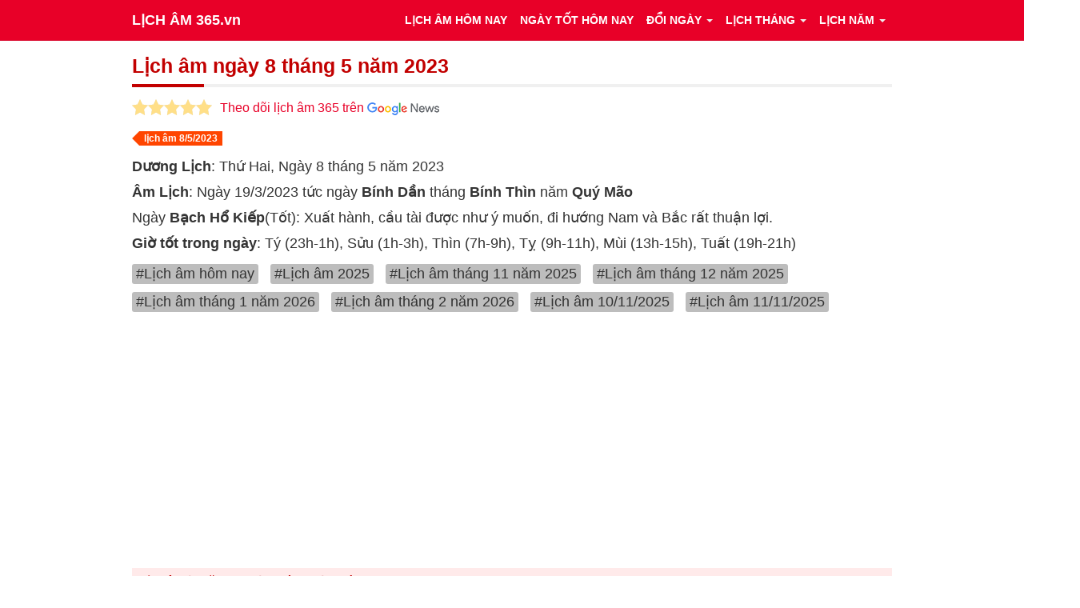

--- FILE ---
content_type: text/html; charset=utf-8
request_url: https://licham365.vn/lich-am-ngay-8-thang-5-nam-2023
body_size: 11012
content:
<!DOCTYPE html><html lang=vi><head><meta charset=utf-8><meta name=viewport content="width=device-width, initial-scale=1.0"><meta http-equiv=X-UA-Compatible content="IE=edge"><title>Lịch âm ngày 8 tháng 5 năm 2023, xem lịch âm hôm nay 8/5/2023</title><meta name=description content="Lịch âm ngày 8 tháng 5 năm 2023 tức ngày Bính Dần tháng Bính Thìn năm Quý Mão, Xem lịch âm hôm nay 8/5/2023 để biết hôm nay là ngày tốt hay xấu chính xác nhất"><meta name=keywords content="lịch âm 365,lịch âm,lịch âm hôm nay,lịch âm 8/5/2023,ngày tốt xấu,xem ngày tốt,ngày cưới hỏi,hướng xuất hành,lịch vạn niên,lịch âm dương"><meta name=robots content=index,follow,noodp><link rel=apple-touch-icon sizes=180x180 href=/icons/apple-touch-icon.png><link rel=icon type=image/png sizes=32x32 href=/icons/favicon-32x32.png><link rel=icon type=image/png sizes=192x192 href=/icons/android-chrome-192x192.png><link rel=icon type=image/png sizes=16x16 href=/icons/favicon-16x16.png><link rel=manifest href=/icons/manifest.json><link rel=mask-icon href=/icons/safari-pinned-tab.svg color=#e80028><link rel="shortcut icon" href=/icons/favicon.ico><meta name=msapplication-TileColor content=#e80028><meta name=msapplication-config content=/icons/browserconfig.xml><meta name=theme-color content=#e80028><meta name=mobile-web-app-capable content=yes><link rel=canonical href=https://licham365.vn/lich-am-ngay-8-thang-5-nam-2023><meta property=og:url content=https://licham365.vn/lich-am-ngay-8-thang-5-nam-2023><meta property=og:site_name content="Lịch Âm 365.vn"><meta property=og:title content="Lịch âm ngày 8 tháng 5 năm 2023, xem lịch âm hôm nay 8/5/2023"><meta property=og:description content="Lịch âm ngày 8 tháng 5 năm 2023 tức ngày Bính Dần tháng Bính Thìn năm Quý Mão, Xem lịch âm hôm nay 8/5/2023 để biết hôm nay là ngày tốt hay xấu chính xác nhất"><meta property=og:type content=article><meta property=article:published_time content=2025-11-09T16:59:36.8956021+07:00><meta property=article:modified_time content=2025-11-09T16:59:36.8956021+07:00><meta property=og:updated_time content=2025-11-09T16:59:36.8956021+07:00><meta property=og:locale content=vi_VN><meta property=og:image content=https://licham365.vn/images/lich-am-ngay-8-thang-5-nam-2023.jpg><meta property=og:image:secure_url content=https://licham365.vn/images/lich-am-ngay-8-thang-5-nam-2023.jpg><meta property=og:image:type content=image/jpeg><meta property=og:image:alt content="Lịch âm ngày 8 tháng 5 năm 2023, xem lịch âm hôm nay 8/5/2023"><meta name=twitter:card content=summary_large_image><meta name=twitter:title content="Lịch âm ngày 8 tháng 5 năm 2023, xem lịch âm hôm nay 8/5/2023"><meta name=twitter:image content=https://licham365.vn/images/lich-am-ngay-8-thang-5-nam-2023.jpg><meta property=twitter:url content=https://licham365.vn/lich-am-ngay-8-thang-5-nam-2023><meta name=twitter:description content="Lịch âm ngày 8 tháng 5 năm 2023 tức ngày Bính Dần tháng Bính Thìn năm Quý Mão, Xem lịch âm hôm nay 8/5/2023 để biết hôm nay là ngày tốt hay xấu chính xác nhất"><link href="/themes/standard/css/app.min.css?v=14" rel=stylesheet><script type=application/ld+json>{"@context":"https://schema.org","@type":"Library","name":"Lịch âm 365","alternateName":"Xem lịch âm hôm nay, tra cứu lịch âm 365 ngày chính xác","@id":"https://licham365.vn/","logo":"https://licham365.vn/licham365.png","image":"https://licham365.vn/licham365.png","description":"Lịch âm 365 là website tra cứu lịch âm hôm nay, xem lịch âm 365 ngày, lịch âm theo tháng, đổi lịch âm dương, kiểm tra ngày tốt xấu chính xác nhất","hasMap":"https://www.google.com/maps/place/L%E1%BB%8Bch+%C3%A2m+365/@10.8018099,106.6372978,17z/data=!3m1!4b1!4m5!3m4!1s0x0:0x4d176080da9ffb12!8m2!3d10.8018099!4d106.6394865","url":"https://licham365.vn/","telephone":"0584446247","priceRange":"100000VND-500000000VND","address":{"@type":"PostalAddress","streetAddress":"364 Cộng Hòa, Phường 13","addressLocality":"Tân Bình","addressRegion":"Hồ Chí Minh","postalCode":"700000","addressCountry":"VN"},"geo":{"@type":"GeoCoordinates","latitude":10.8018099,"longitude":106.6372978},"openingHoursSpecification":{"@type":"OpeningHoursSpecification","dayOfWeek":["Monday","Tuesday","Wednesday","Thursday","Friday","Saturday","Sunday"],"opens":"00:00","closes":"23:59"},"sameAs":["https://www.facebook.com/licham365","https://twitter.com/licham365","https://www.linkedin.com/in/licham365/","https://www.pinterest.com/licham365/","https://licham365.tumblr.com/","https://soundcloud.com/licham365","https://www.youtube.com/channel/UC3UCXksMMHfiUVm1XQXb-gA","https://sites.google.com/view/licham365/","https://licham365.blogspot.com/","https://licham365.business.site/","https://ello.co/licham365","https://licham365.weebly.com/"]}</script><script async src="https://pagead2.googlesyndication.com/pagead/js/adsbygoogle.js?client=ca-pub-3831853078543758" crossorigin=anonymous></script><body><div class="navbar navbar-inverse navbar-fixed-top"><div class="container main-menu"><div class=navbar-header><button type=button class=navbar-toggle data-toggle=collapse data-target=#bs-example-navbar-collapse-1> <span class=sr-only>Toggle navigation</span> <span class=icon-bar></span> <span class=icon-bar></span> <span class=icon-bar></span> </button> <a class=navbar-brand title="Ngày lịch âm" href="/">LỊCH ÂM 365.vn </a></div><div class="collapse navbar-collapse" id=bs-example-navbar-collapse-1><ul class="nav navbar-nav navbar-right" itemscope itemtype=http://www.schema.org/SiteNavigationElement><li itemprop=name><a itemprop=url title="Lịch âm hôm nay" href=/lich-am-ngay-9-thang-11-nam-2025>LỊCH ÂM HÔM NAY</a><li itemprop=name><a itemprop=url title="Xem ngày tốt hôm nay" href=/ngay-tot-xau-hom-nay>NGÀY TỐT HÔM NAY</a><li class=dropdown><div data-toggle=dropdown class=dropdown-toggle>ĐỔI NGÀY<b class=caret></b></div><ul class=dropdown-menu><li itemprop=name><a itemprop=url title="Đổi ngày dương lịch sang âm lịch" href=/doi-ngay-duong-sang-am>Đổi ngày dương sang âm</a><li itemprop=name><a itemprop=url title="Đổi ngày âm lịch sang dương lịch" href=/doi-ngay-am-sang-duong>Đổi ngày âm sang dương</a></ul><li class=dropdown><div data-toggle=dropdown class=dropdown-toggle>LỊCH THÁNG<b class=caret></b></div><ul class=dropdown-menu><li itemprop=name><a itemprop=url title="Lịch âm tháng 1" href=/lich-am-thang-1-nam-2025>LỊCH ÂM THÁNG 1</a><li itemprop=name><a itemprop=url title="Lịch âm tháng 2" href=/lich-am-thang-2-nam-2025>LỊCH ÂM THÁNG 2</a><li itemprop=name><a itemprop=url title="Lịch âm tháng 3" href=/lich-am-thang-3-nam-2025>LỊCH ÂM THÁNG 3</a><li itemprop=name><a itemprop=url title="Lịch âm tháng 4" href=/lich-am-thang-4-nam-2025>LỊCH ÂM THÁNG 4</a><li itemprop=name><a itemprop=url title="Lịch âm tháng 5" href=/lich-am-thang-5-nam-2025>LỊCH ÂM THÁNG 5</a><li itemprop=name><a itemprop=url title="Lịch âm tháng 6" href=/lich-am-thang-6-nam-2025>LỊCH ÂM THÁNG 6</a><li itemprop=name><a itemprop=url title="Lịch âm tháng 7" href=/lich-am-thang-7-nam-2025>LỊCH ÂM THÁNG 7</a><li itemprop=name><a itemprop=url title="Lịch âm tháng 8" href=/lich-am-thang-8-nam-2025>LỊCH ÂM THÁNG 8</a><li itemprop=name><a itemprop=url title="Lịch âm tháng 9" href=/lich-am-thang-9-nam-2025>LỊCH ÂM THÁNG 9</a><li itemprop=name><a itemprop=url title="Lịch âm tháng 10" href=/lich-am-thang-10-nam-2025>LỊCH ÂM THÁNG 10</a><li itemprop=name><a itemprop=url title="Lịch âm tháng 11" href=/lich-am-thang-11-nam-2025>LỊCH ÂM THÁNG 11</a><li itemprop=name><a itemprop=url title="Lịch âm tháng 12" href=/lich-am-thang-12-nam-2025>LỊCH ÂM THÁNG 12</a></ul><li class=dropdown><div data-toggle=dropdown class=dropdown-toggle>LỊCH NĂM<b class=caret></b></div><ul class=dropdown-menu><li itemprop=name><a itemprop=url title="Lịch âm năm 2019" href=/lich-am-nam-2019>LỊCH ÂM 2019</a><li itemprop=name><a itemprop=url title="Lịch âm năm 2020" href=/lich-am-nam-2020>LỊCH ÂM 2020</a><li itemprop=name><a itemprop=url title="Lịch âm năm 2021" href=/lich-am-nam-2021>LỊCH ÂM 2021</a><li itemprop=name><a itemprop=url title="Lịch âm năm 2022" href=/lich-am-nam-2022>LỊCH ÂM 2022</a><li itemprop=name><a itemprop=url title="Lịch âm năm 2023" href=/lich-am-nam-2023>LỊCH ÂM 2023</a><li itemprop=name><a itemprop=url title="Lịch âm năm 2024" href=/lich-am-nam-2024>LỊCH ÂM 2024</a><li itemprop=name><a itemprop=url title="Lịch âm năm 2025" href=/lich-am-nam-2025>LỊCH ÂM 2025</a><li itemprop=name><a itemprop=url title="Lịch âm năm 2026" href=/lich-am-nam-2026>LỊCH ÂM 2026</a><li itemprop=name><a itemprop=url title="Lịch âm năm 2027" href=/lich-am-nam-2027>LỊCH ÂM 2027</a><li itemprop=name><a itemprop=url title="Lịch âm năm 2028" href=/lich-am-nam-2028>LỊCH ÂM 2028</a><li itemprop=name><a itemprop=url title="Lịch âm năm 2029" href=/lich-am-nam-2029>LỊCH ÂM 2029</a><li itemprop=name><a itemprop=url title="Lịch âm năm 2030" href=/lich-am-nam-2030>LỊCH ÂM 2030</a><li itemprop=name><a itemprop=url title="Lịch âm năm 2031" href=/lich-am-nam-2031>LỊCH ÂM 2031</a></ul></ul></div></div></div><div class="container main-body"><div class=row><div class="col-lg-12 content-top"><h1 class=p-title>Lịch âm ngày 8 tháng 5 năm 2023</h1><ul class=ul-google-news><li><div class=star-rating><input type=radio id=rating_1 value=1 aria-label=Tệ data-val=true name=Rating><i></i> <input type=radio id=rating_2 value=2 aria-label="Tạm được" name=Rating><i></i> <input type=radio id=rating_3 value=3 aria-label="Bình thường" name=Rating><i></i> <input type=radio id=rating_4 value=4 aria-label=Tốt name=Rating><i></i> <input type=radio id=rating_5 value=5 aria-label="Xuất sắc" checked name=Rating><i></i></div><li><a target=_blank rel="nofollow noopener noopener" href=https://news.google.com/publications/CAAqBwgKMPqDpQswvY69Aw>Theo dõi lịch âm 365 trên <img src=/ico-google-new.png alt=ico-google-new.png class="defer-loading has-fallback"></a></ul><div class=clearfix></div><h2><small class="badge badge-secondary">lịch âm 8/5/2023</small></h2><p><b>Dương Lịch</b>: Thứ Hai, Ngày 8 tháng 5 năm 2023<p><b>Âm Lịch</b>: Ngày 19/3/2023 tức ngày <b>Bính Dần</b> tháng <b>Bính Thìn</b> năm <b>Quý Mão</b><p>Ngày <b>Bạch Hổ Kiếp</b>(Tốt): Xuất hành, cầu tài được như ý muốn, đi hướng Nam và Bắc rất thuận lợi.<p><b>Giờ tốt trong ngày</b>: Tý (23h-1h), Sửu (1h-3h), Thìn (7h-9h), Tỵ (9h-11h), Mùi (13h-15h), Tuất (19h-21h)<div class=l-y-btop><ul class=tag-sidebar><li><a href="/" title="Xem Lịch âm hôm nay"> #Lịch âm hôm nay </a><li><a href=/lich-am-nam-2025 title="Xem Lịch âm năm 2025"> #Lịch âm 2025 </a><li><a href=/lich-am-thang-11-nam-2025 title="Xem Lịch âm tháng 11 năm 2025"> #Lịch âm tháng 11 năm 2025 </a><li><a href=/lich-am-thang-12-nam-2025 title="Xem Lịch âm tháng 12 năm 2025"> #Lịch âm tháng 12 năm 2025 </a><li><a href=/lich-am-thang-1-nam-2026 title="Xem Lịch âm tháng 1 năm 2026"> #Lịch âm tháng 1 năm 2026 </a><li><a href=/lich-am-thang-2-nam-2026 title="Xem Lịch âm tháng 2 năm 2026"> #Lịch âm tháng 2 năm 2026 </a><li><a href=/lich-am-ngay-10-thang-11-nam-2025 title="Xem Lịch âm ngày 10 tháng 11 năm 2025"> #Lịch âm 10/11/2025 </a><li><a href=/lich-am-ngay-11-thang-11-nam-2025 title="Xem Lịch âm ngày 11 tháng 11 năm 2025"> #Lịch âm 11/11/2025 </a></ul><div style=clear:both></div></div></div><div class=col-lg-12><ol class=breadcrumb itemscope itemtype=http://schema.org/BreadcrumbList><li itemprop=itemListElement itemscope itemtype=http://schema.org/ListItem><a itemprop=item href="/"> <span itemprop=name>Lịch âm</span> </a><meta itemprop=position content=1><li itemprop=itemListElement itemscope itemtype=http://schema.org/ListItem><a itemprop=item href=https://licham365.vn/lich-am-nam-2023> <span itemprop=name>Năm 2023</span> </a><meta itemprop=position content=2><li itemprop=itemListElement itemscope itemtype=http://schema.org/ListItem><a itemprop=item href=https://licham365.vn/lich-am-thang-5-nam-2023> <span itemprop=name>Tháng 5</span> </a><meta itemprop=position content=3><li itemprop=itemListElement itemscope itemtype=http://schema.org/ListItem><a itemprop=item href=https://licham365.vn/lich-am-ngay-8-thang-5-nam-2023> <span itemprop=name>Ngày 8</span> </a><meta itemprop=position content=4></ol><div class=c-he><div class=c-he-preview><a href=/lich-am-ngay-7-thang-5-nam-2023>◄</a></div><div class=c-he-title><h2>LỊCH ÂM NGÀY 8 THÁNG 5 NĂM 2023</h2></div><div class=c-he-next><a href=/lich-am-ngay-9-thang-5-nam-2023>►</a></div></div><table class=c-da><thead><tr><th>DƯƠNG LỊCH<th>ÂM LỊCH<tbody><tr><td>Tháng 5 Năm 2023<td>Tháng 3 Năm 2023 (Quý Mão)<tr><td><div class=duong>8</div><div class="chitiet duong-nt"><b>Thứ Hai</b></div><td><div class=am>19</div><div class=chitiet><p>Ngày: <b>Bính Dần</b>, Tháng: <b>Bính Thìn</b><p>Tiết: <b>Lập Hạ</b></div><tr><td colspan=2 class=tot>Giờ Hoàng Đạo (Giờ Tốt)<tr><td colspan=2>Tý (23h-1h), Sửu (1h-3h), Thìn (7h-9h), Tỵ (9h-11h), Mùi (13h-15h), Tuất (19h-21h)</table><div class=c-da-bot><a href=/lich-am-ngay-8-thang-11-nam-2025 class=c-da-bot-left>Hôm qua</a> <a href="/">Hôm nay</a> <a href=/lich-am-ngay-10-thang-11-nam-2025 class=c-da-bot-right>Ngày mai</a></div><h2 class=p-title>Lịch âm tháng 5 năm 2023</h2><form class="form-inline cv-date" name=frmLichAmThang method=POST autocomplete=off><div class=form-group><label for=Mo_mm>Tháng</label> <select name=mm id=Mo_mm class=form-control><option value=1>1<option value=2>2<option value=3>3<option value=4>4<option selected value=5>5<option value=6>6<option value=7>7<option value=8>8<option value=9>9<option value=10>10<option value=11>11<option value=12>12</select></div><div class=form-group><label for=Mo_yy>Năm</label> <select name=yy id=Mo_yy class=form-control><option value=1990>1990<option value=1991>1991<option value=1992>1992<option value=1993>1993<option value=1994>1994<option value=1995>1995<option value=1996>1996<option value=1997>1997<option value=1998>1998<option value=1999>1999<option value=2000>2000<option value=2001>2001<option value=2002>2002<option value=2003>2003<option value=2004>2004<option value=2005>2005<option value=2006>2006<option value=2007>2007<option value=2008>2008<option value=2009>2009<option value=2010>2010<option value=2011>2011<option value=2012>2012<option value=2013>2013<option value=2014>2014<option value=2015>2015<option value=2016>2016<option value=2017>2017<option value=2018>2018<option value=2019>2019<option value=2020>2020<option value=2021>2021<option value=2022>2022<option selected value=2023>2023<option value=2024>2024<option value=2025>2025<option value=2026>2026<option value=2027>2027<option value=2028>2028<option value=2029>2029<option value=2030>2030<option value=2031>2031<option value=2032>2032<option value=2033>2033<option value=2034>2034<option value=2035>2035<option value=2036>2036<option value=2037>2037<option value=2038>2038<option value=2039>2039<option value=2040>2040<option value=2041>2041<option value=2042>2042<option value=2043>2043<option value=2044>2044<option value=2045>2045<option value=2046>2046<option value=2047>2047<option value=2048>2048<option value=2049>2049<option value=2050>2050</select></div><div class=form-group><label>&nbsp;</label> <button type=button onclick=actionViewMonth(frmLichAmThang) class="btn form-control btn-primary">Xem ngay</button></div><input name=__RequestVerificationToken type=hidden value=CfDJ8JLY2-aJyjtCtanS9Sz2DzelaxzPqWzd4OmVX3I82oMA2q_us9HZKycGl0exofPu7UzpkO9RXN8eUVSJXX5Fk32kWWQFPm20-T-64EgWhBPqLRZuvK68riWxRy7f1ZwQZLJUea3Vj8VVFDMfkNQWCNU></form><div class=c-he><div class=c-he-preview><a href=/lich-am-thang-4-nam-2023>◄</a></div><div class=c-he-title><h3>LỊCH ÂM THÁNG 5 NĂM 2023</h3></div><div class=c-he-next><a href=/lich-am-thang-6-nam-2023>►</a></div></div><table class=vncal><thead><tr><th>THỨ HAI<th>THỨ BA<th>THỨ TƯ<th>THỨ NĂM<th>THỨ SÁU<th>THỨ BẢY<th>CHỦ NHẬT<tbody><tr><td><a href=/lich-am-ngay-1-thang-5-nam-2023 title="Lịch âm ngày 1 tháng 5 năm 2023"><span class=duong>1</span><span class="dao xau">●</span><span class=am>12/3</span></a><td><a href=/lich-am-ngay-2-thang-5-nam-2023 title="Lịch âm ngày 2 tháng 5 năm 2023"><span class=duong>2</span><span class=dao>○</span><span class=am>13</span></a><td><a href=/lich-am-ngay-3-thang-5-nam-2023 title="Lịch âm ngày 3 tháng 5 năm 2023"><span class=duong>3</span><span class="dao tot">●</span><span class=am>14</span></a><td><a href=/lich-am-ngay-4-thang-5-nam-2023 title="Lịch âm ngày 4 tháng 5 năm 2023"><span class=duong>4</span><span class="dao xau">●</span><span class=am>15</span></a><td><a href=/lich-am-ngay-5-thang-5-nam-2023 title="Lịch âm ngày 5 tháng 5 năm 2023"><span class=duong>5</span><span class="dao tot">●</span><span class=am>16</span></a><td><a href=/lich-am-ngay-6-thang-5-nam-2023 title="Lịch âm ngày 6 tháng 5 năm 2023"><span class="duong sat">6</span><span class=dao>○</span><span class=am>17</span></a><td><a href=/lich-am-ngay-7-thang-5-nam-2023 title="Lịch âm ngày 7 tháng 5 năm 2023"><span class="duong sun">7</span><span class="dao xau">●</span><span class=am>18</span></a><tr><td><a href=/lich-am-ngay-8-thang-5-nam-2023 title="Lịch âm ngày 8 tháng 5 năm 2023"><span class=duong>8</span><span class=dao>○</span><span class=am>19</span></a><td><a href=/lich-am-ngay-9-thang-5-nam-2023 title="Lịch âm ngày 9 tháng 5 năm 2023"><span class=duong>9</span><span class=dao>○</span><span class=am>20</span></a><td><a href=/lich-am-ngay-10-thang-5-nam-2023 title="Lịch âm ngày 10 tháng 5 năm 2023"><span class=duong>10</span><span class="dao tot">●</span><span class=am>21</span></a><td><a href=/lich-am-ngay-11-thang-5-nam-2023 title="Lịch âm ngày 11 tháng 5 năm 2023"><span class=duong>11</span><span class="dao tot">●</span><span class=am>22</span></a><td><a href=/lich-am-ngay-12-thang-5-nam-2023 title="Lịch âm ngày 12 tháng 5 năm 2023"><span class=duong>12</span><span class=dao>○</span><span class=am>23</span></a><td><a href=/lich-am-ngay-13-thang-5-nam-2023 title="Lịch âm ngày 13 tháng 5 năm 2023"><span class="duong sat">13</span><span class="dao xau">●</span><span class=am>24</span></a><td><a href=/lich-am-ngay-14-thang-5-nam-2023 title="Lịch âm ngày 14 tháng 5 năm 2023"><span class="duong sun">14</span><span class=dao>○</span><span class=am>25</span></a><tr><td><a href=/lich-am-ngay-15-thang-5-nam-2023 title="Lịch âm ngày 15 tháng 5 năm 2023"><span class=duong>15</span><span class="dao tot">●</span><span class=am>26</span></a><td><a href=/lich-am-ngay-16-thang-5-nam-2023 title="Lịch âm ngày 16 tháng 5 năm 2023"><span class=duong>16</span><span class="dao xau">●</span><span class=am>27</span></a><td><a href=/lich-am-ngay-17-thang-5-nam-2023 title="Lịch âm ngày 17 tháng 5 năm 2023"><span class=duong>17</span><span class="dao tot">●</span><span class=am>28</span></a><td><a href=/lich-am-ngay-18-thang-5-nam-2023 title="Lịch âm ngày 18 tháng 5 năm 2023"><span class=duong>18</span><span class=dao>○</span><span class=am>29</span></a><td><a href=/lich-am-ngay-19-thang-5-nam-2023 title="Lịch âm ngày 19 tháng 5 năm 2023"><span class=duong>19</span><span class=dao>○</span><span class=am>1/4</span></a><td><a href=/lich-am-ngay-20-thang-5-nam-2023 title="Lịch âm ngày 20 tháng 5 năm 2023"><span class="duong sat">20</span><span class=dao>○</span><span class=am>2</span></a><td><a href=/lich-am-ngay-21-thang-5-nam-2023 title="Lịch âm ngày 21 tháng 5 năm 2023"><span class="duong sun">21</span><span class="dao xau">●</span><span class=am>3</span></a><tr><td><a href=/lich-am-ngay-22-thang-5-nam-2023 title="Lịch âm ngày 22 tháng 5 năm 2023"><span class=duong>22</span><span class=dao>○</span><span class=am>4</span></a><td><a href=/lich-am-ngay-23-thang-5-nam-2023 title="Lịch âm ngày 23 tháng 5 năm 2023"><span class=duong>23</span><span class="dao xau">●</span><span class=am>5</span></a><td><a href=/lich-am-ngay-24-thang-5-nam-2023 title="Lịch âm ngày 24 tháng 5 năm 2023"><span class=duong>24</span><span class="dao tot">●</span><span class=am>6</span></a><td><a href=/lich-am-ngay-25-thang-5-nam-2023 title="Lịch âm ngày 25 tháng 5 năm 2023"><span class=duong>25</span><span class="dao tot">●</span><span class=am>7</span></a><td><a href=/lich-am-ngay-26-thang-5-nam-2023 title="Lịch âm ngày 26 tháng 5 năm 2023"><span class=duong>26</span><span class=dao>○</span><span class=am>8</span></a><td><a href=/lich-am-ngay-27-thang-5-nam-2023 title="Lịch âm ngày 27 tháng 5 năm 2023"><span class="duong sat">27</span><span class="dao tot">●</span><span class=am>9</span></a><td><a href=/lich-am-ngay-28-thang-5-nam-2023 title="Lịch âm ngày 28 tháng 5 năm 2023"><span class="duong sun">28</span><span class=dao>○</span><span class=am>10</span></a><tr><td><a href=/lich-am-ngay-29-thang-5-nam-2023 title="Lịch âm ngày 29 tháng 5 năm 2023"><span class=duong>29</span><span class=dao>○</span><span class=am>11</span></a><td><a href=/lich-am-ngay-30-thang-5-nam-2023 title="Lịch âm ngày 30 tháng 5 năm 2023"><span class=duong>30</span><span class="dao xau">●</span><span class=am>12</span></a><td><a href=/lich-am-ngay-31-thang-5-nam-2023 title="Lịch âm ngày 31 tháng 5 năm 2023"><span class=duong>31</span><span class=dao>○</span><span class=am>13</span></a><td class=skip><td class=skip><td class=skip><td class=skip></table><div class=hd-day><span class=dh-gr> <span class=dh-tot>●</span> <span>Ngày Hoàng Đạo</span> </span> <span class=dh-gr> <span class=dh-xau>●</span> <span>Ngày Hắc Đạo</span> </span></div><h2 class=p-title>Ngày 8 tháng 5 năm 2023 tốt hay xấu?</h2><div class=c-de><div class=c-he-titles><h3>Giờ hoàng đạo & Giờ hắc đạo</h3></div><table class="table table-bordered table-responsive"><tbody><tr><td><p><label>Giờ Hoàng Đạo</label><td><p>Tý (23:00-0:59), Sửu (1:00-2:59), Thìn (7:00-8:59), Tỵ (9:00-10:59), Mùi (13:00-14:59), Tuất (19:00-20:59)<tr><td><p><label>Giờ Hắc Đạo</label><td><p>Dần (3:00-4:59), Mão (5:00-6:59), Ngọ (11:00-12:59), Thân (15:00-16:59), Dậu (17:00-18:59)</table></div><div class=c-de><div class=c-he-titles><h3>Ngũ Hành</h3></div><table class="table table-bordered table-responsive"><tbody><tr><td><p>Ngũ hành niên mệnh: <strong>Lô trung Hỏa</strong><p>Ngày: <strong>Bính Dần</strong>, tức Chi sinh Can (Mộc sinh Hỏa), ngày này là ngày cát (nghĩa nhật).<p>Nạp Âm: Ngày Lô trung Hỏa kị các tuổi: Canh Thân và Nhâm Thân. <br>Ngày này thuộc hành Hỏa khắc với hành Kim, ngoại trừ các tuổi: Nhâm Thân, Giáp Ngọ thuộc hành Kim không sợ Hỏa.<br>Ngày Dần lục hợp với Hợi, tam hợp với Ngọ và Tuất thành Hỏa cục. <br>Xung Thân, hình Tỵ, hại Tỵ, phá Hợi, tuyệt Dậu.</table></div><div class=c-de><div class=c-he-titles><h3>Tuổi hợp & xung khắc</h3></div><table class="table table-bordered table-responsive"><tbody><tr><td><p><label>Tuổi hợp ngày</label>: Ngọ, Tuất<p><label>Tuổi khắc với ngày</label>: Nhâm Thân, Giáp Thân, Nhâm Thìn, Nhâm Dần, Nhâm Tuất<p><label>Tuổi hợp tháng</label>: Mùi, Hợi<p><label>Tuổi khắc với tháng</label>: Nhâm Ngọ, Nhâm Thìn, Mậu Tuất, Nhâm Tý, Nhâm Tuất</table></div><div class=c-de><div class=c-he-titles><h3>Ngày bách kỵ</h3></div><table class="table table-bordered table-responsive"><tbody><tr><td><p>Ngày bình thường, không phạm phải bất kỳ ngày bách kỵ nào!</table></div><div class=c-de><div class=c-he-titles><h3>Theo Ngọc Hạp Thông Thư</h3></div><table class="table table-bordered table-responsive"><tbody><tr><td><p><label>Sao tốt</label><td><p>- Thiên ân*: (tốt nói chung)<br>- Trực tinh: (Tốt mọi việc)<br>- Nguyệt Không: (Tốt cho việc làm nhà, làm gường)<br>- Sinh khí: ( Tốt mọi việc, nhất là làm nhà, sửa nhà, động thổ, trồng cây )<br>- Thiên Quan: (Tốt mọi việc)<br>- Tục Thế: (Tốt mọi việc, nhất là giá thú)<br>- Dịch Mã*: (Tốt mọi việc, nhất là xuất hành)<br>- Phúc hậu: (Tốt về cầu tài lộc, khai trương)<br>- Hoàng Ân*: (Tốt mọi việc)<br>- Thiên Xá: (Tốt cho tế tự, giải oan, trừ được các sao xấu, chỉ kiêng kỵ động thổ. Nếu gặp trực khai thì rất tốt tức là ngày thiên xá gặp sinh khí)<br><tr><td><p><label>Sao xấu</label><td>- Xích khẩu: (xấu nói chung)<br>- Thiên tặc: (Xấu đối với khởi tạo, động thổ, nhập trạch, khai trương)<br>- Hoả tai: (Xấu đối với làm nhà, lợp nhà)<br></table></div><div class=c-de><div class=c-he-titles><h3>Bành Tổ Bách Kị Nhật</h3></div><table class="table table-bordered table-responsive"><tbody><tr><td><p>- <strong>Bính</strong>: Bất tu táo tất kiến hỏa ương (ngày can Bính không tu sửa bếp vì có thể xảy ra hỏa hoạn).<p>- <strong>Dần</strong>: Bất tế tự quỷ thần bất thường (ngày chi Dần không tế tự, thờ cúng vì quỷ thần không bình thường).</table></div><div class=c-de><div class=c-he-titles><h3>Khổng Minh Lục Diệu</h3></div><table class="table table-bordered table-responsive"><tbody><tr><td><p>Ngày: <strong>Tốc Hỷ</strong> - tức ngày Tốt vừa. Buổi sáng tốt, nhưng chiều xấu nên cần làm nhanh. Niềm vui nhanh chóng, nên dùng để mưu đại sự, sẽ thành công mau lẹ hơn. Tốt nhất là tiến hành công việc vào buổi sáng, càng sớm càng tốt.<div class=luc-dieu><p><strong>Tốc Hỷ gặp bạn cùng đường,</strong><p><strong>Thành đôi tri kỷ củng thường xảy ra.</strong><p><strong>Gặp tài, gặp lộc đến ta</strong><p><strong>Cầu chi củng được thật là vui thay.</strong></div></table></div><div class=c-de><div class=c-he-titles><h3>Sao: Tâm</h3></div><table class="table table-bordered table-responsive"><tbody><tr><td><p><label>Tên ngày:</label> Tâm Nguyệt Hồ – Khấu Tuân: Xấu (Hung Tú) Tướng con <strong>Chồn</strong>. Là một sao xấu thuộc Thái âm, chủ trị ngày thứ 2.<p><label>Nên làm:</label> Tạo tác việc chi cũng không hợp với Hung tú này.<p><label>Kiêng cữ:</label> Khởi công tạo tác việc chi cũng không tránh khỏi hại. Nhất là cưới gả, đóng giường, lót giường, xây cất, chôn cất và tranh tụng. Vì vậy, nên chọn một ngày tốt khác để tiến hành các việc trên, đặc biệt tránh cưới gả nhằm ngày này.<p><label>Ngoại lệ:</label><p>- Ngày Dần Sao Tâm Đăng Viên, tốt khi dùng làm các việc nhỏ.</p><br><div class=tho-vinh><p><i><strong>Tâm tinh tạo tác đại vi hung</strong></i><p><i><strong>Cánh tao hình tụng, ngục tù trung</strong></i><p><i><strong>Ngỗ nghịch quan phi, điền trạch thoái</strong></i><p><i><strong>Mai táng tốt bộc tử tương tòng</strong></i><p><i><strong>Hôn nhân nhược thị phùng thử nhật</strong></i><p><i><strong>Tử tử nhi vong tự mãn hung</strong></i><p><i><strong>Tam niên chi nội liên tạo họa</strong></i><p><i><strong>Sự sự giáo quân một thủy chung</strong></i></div></table></div><div class=c-de><div class=c-he-titles><h3>Trực: Thu</h3></div><table class="table table-bordered table-responsive"><tbody><tr><td><p><label class=text-green>Nên làm:</label> Cấy lúa gặt lúa, mua trâu, nuôi tằm, đi săn thú cá, tu sửa cây cối<p><label class=text-grange>Không nên làm:</label> Động thổ, san nền đắp nền, nữ nhân khởi ngày uống thuốc chưa bệnh, lên quan lãnh chức, thừa kế chức tước hay sự nghiệp, vào làm hành chính, nộp đơn dâng sớ, mưu sự khuất tất.<tr><td><p><i>Người sinh vào trực này long đong vất vả. Phải dựa vào người khác phái.</i></table></div><div class=c-de><div class=c-he-titles><h3>Xuất hành</h3></div><table class="table table-bordered table-responsive"><tbody><tr><td><p><label>Hướng xuất hành</label><td><p>- <strong>Hỷ thần</strong> (hướng thần may mắn) - TỐT: Xuất hành hướng Tây Nam<p>- <strong>Tài thần</strong> (hướng thần tài) - TỐT: Xuất hành hướng Đông<p>- <strong>Hạc thần</strong> (hướng ông thần ác) - XẤU: Nên tránh hướng Nam<tr><td><p><label>Giờ xuất hành Theo Lý Thuần Phong</label><td><div><p><strong>Từ 11h-13h (Ngọ) và từ 23h-01h (Tý)</strong> - <span> <strong>Lưu Niên</strong> (XẤU): Nghiệp khó thành, cầu lộc, cầu tài mờ mịt. Kiện cáo tốt nhất nên hoãn lại. Người đi chưa có tin về. Mất tiền, của nếu đi hướng Nam, tìm nhanh thì mới thấy. Nên phòng ngừa cãi cọ, mâu thuẫn hay miệng tiếng rất tầm thường. Việc làm chậm, lâu la nhưng làm gì đều chắc chắn. </span><p><strong>Từ 11h-13h (Ngọ) và từ 23h-01h (Tý)</strong> - <span> <strong>Xích Khẩu</strong> (XẤU): Hay tranh luận, cãi cọ, gây chuyện đói kém, phải đề phòng. Người ra đi tốt nhất nên hoãn lại. Phòng người người nguyền rủa, tránh lây bệnh. Nói chung những việc như hội họp, tranh luận, việc quan,…nên tránh đi vào giờ này. Nếu bắt buộc phải đi vào giờ này thì nên giữ miệng để hạn ché gây ẩu đả hay cãi nhau. </span><p><strong>Từ 11h-13h (Ngọ) và từ 23h-01h (Tý)</strong> - <span> <strong>Tiểu Cát</strong> (TỐT): Là giờ rất tốt lành, nếu đi thường gặp được may mắn. Buôn bán, kinh doanh có lời. Người đi sắp về nhà. Phụ nữ có tin mừng. Mọi việc trong nhà đều hòa hợp. Nếu có bệnh cầu thì sẽ khỏi, gia đình đều mạnh khỏe. </span><p><strong>Từ 11h-13h (Ngọ) và từ 23h-01h (Tý)</strong> - <span> <strong>Tuyệt Lộ</strong> (XẤU): Cầu tài thì không có lợi, hoặc hay bị trái ý. Nếu ra đi hay thiệt, gặp nạn, việc quan trọng thì phải đòn, gặp ma quỷ nên cúng tế thì mới an. </span><p><strong>Từ 11h-13h (Ngọ) và từ 23h-01h (Tý)</strong> - <span> <strong>Đại An</strong> (TỐT): Mọi công việc đều được tốt lành, tốt nhất cầu tài đi theo hướng Tây Nam – Nhà cửa được yên lành. Người xuất hành thì đều bình yên. </span><p><strong>Từ 11h-13h (Ngọ) và từ 23h-01h (Tý)</strong> - <span> <strong>Tốc Hỷ</strong> (TỐT): Tin vui sắp tới, nếu cầu lộc, cầu tài thì đi hướng Nam. Đi công việc gặp gỡ có nhiều may mắn. Người đi có tin về. Nếu chăn nuôi đều gặp thuận lợi. </span></div></table></div><div class=c-de><div class=c-he-titles><h3>Khai Sơn Lập Hướng</h3></div><table class="table table-bordered table-responsive"><tbody><tr><td rowspan=4><p><label>Sát Phương Năm Mão</label><td><p>Ngũ hoàng<td><p>Lưu niên tại cung Kiền (Tây Bắc). Nghi tĩnh. <strong>Bất nghi tu phương, lập hướng</strong>.<tr><td><p>Tam Sát<td><p>Lưu niên tại cung</p>Đoài (Tây) tức Thân, Dậu, Tuất; Lưu Nguyệt tại cung <strong>Chấn (Đông)</strong> tức <strong>Dần</strong>, <strong>Mão</strong>, <strong>Thìn</strong>. Kị động thổ hoặc tu tạo.<ul>Tam Sát từ trái sang phải phân ra 3 cung:<li>Kiếp Sát: phạm nhằm chủ bị ăn cướp, mất cắp; hoặc gặp sự bị thương đau.<li>Tai Sát: phạm nhằm chủ có bệnh hoạn<li>Tuế Sát: phạm nhằm con cháu trong nhà hay bị thương tật. Ngay cả súc vật cũng ảnh hưởng.</ul><tr><td><p>Tuế Phá<td><p>Thái Tuế tại cung Mão và cung xung là Tuế Phá tại cung <strong>Dậu</strong>. Phương Dậu là tọa bất khả hưng tạo. Phạm nhằm chủ tổn tài, sự vật hại trạch trường. Tuy nhiên, tọa Mão hướng Dậu thì lại cát.<tr><td><p>Lực Sĩ<td><p>Thiên tử hộ vệ ngự lâm quân tại cung <strong>Tốn (Đông Nam)</strong>. Cung này bất nghi hưng tạo trong năm Mão. Phạm nhằm chủ sinh ra nhiều chứng ôn tật.<tr><td rowspan=4><p><label>Hung Thần</label><td><p>Tuế Hình<td><p>Năm Mão tại cung <strong>Tý</strong>.<tr><td><p>Nhị Hắc<td><p>Năm Mão tại cung <strong>Chấn (Đông)</strong>.<tr><td><p>Bệnh Phù<td><p>Năm Mão tại cung <strong>Dần</strong>.</table></div><form class="form-inline cv-date" name=frmLichAmNgay method=POST autocomplete=off><div class=form-group><label for=Da_dd>Ngày</label> <select name=dd id=Da_dd class=form-control><option value=1>1<option value=2>2<option value=3>3<option value=4>4<option value=5>5<option value=6>6<option value=7>7<option selected value=8>8<option value=9>9<option value=10>10<option value=11>11<option value=12>12<option value=13>13<option value=14>14<option value=15>15<option value=16>16<option value=17>17<option value=18>18<option value=19>19<option value=20>20<option value=21>21<option value=22>22<option value=23>23<option value=24>24<option value=25>25<option value=26>26<option value=27>27<option value=28>28<option value=29>29<option value=30>30<option value=31>31</select></div><div class=form-group><label for=Da_mm>Tháng</label> <select name=mm id=Da_mm class=form-control><option value=1>1<option value=2>2<option value=3>3<option value=4>4<option selected value=5>5<option value=6>6<option value=7>7<option value=8>8<option value=9>9<option value=10>10<option value=11>11<option value=12>12</select></div><div class=form-group><label for=Da_yy>Năm</label> <select name=yy id=Da_yy class=form-control><option value=1990>1990<option value=1991>1991<option value=1992>1992<option value=1993>1993<option value=1994>1994<option value=1995>1995<option value=1996>1996<option value=1997>1997<option value=1998>1998<option value=1999>1999<option value=2000>2000<option value=2001>2001<option value=2002>2002<option value=2003>2003<option value=2004>2004<option value=2005>2005<option value=2006>2006<option value=2007>2007<option value=2008>2008<option value=2009>2009<option value=2010>2010<option value=2011>2011<option value=2012>2012<option value=2013>2013<option value=2014>2014<option value=2015>2015<option value=2016>2016<option value=2017>2017<option value=2018>2018<option value=2019>2019<option value=2020>2020<option value=2021>2021<option value=2022>2022<option selected value=2023>2023<option value=2024>2024<option value=2025>2025<option value=2026>2026<option value=2027>2027<option value=2028>2028<option value=2029>2029<option value=2030>2030<option value=2031>2031<option value=2032>2032<option value=2033>2033<option value=2034>2034<option value=2035>2035<option value=2036>2036<option value=2037>2037<option value=2038>2038<option value=2039>2039<option value=2040>2040<option value=2041>2041<option value=2042>2042<option value=2043>2043<option value=2044>2044<option value=2045>2045<option value=2046>2046<option value=2047>2047<option value=2048>2048<option value=2049>2049<option value=2050>2050</select></div><div class=form-group><label>&nbsp;</label> <button type=button onclick=actionViewDay(frmLichAmNgay) class="btn form-control btn-primary">Xem ngay</button></div><input name=__RequestVerificationToken type=hidden value=CfDJ8JLY2-aJyjtCtanS9Sz2DzelaxzPqWzd4OmVX3I82oMA2q_us9HZKycGl0exofPu7UzpkO9RXN8eUVSJXX5Fk32kWWQFPm20-T-64EgWhBPqLRZuvK68riWxRy7f1ZwQZLJUea3Vj8VVFDMfkNQWCNU></form></div></div><div class="row content-text"><div class=col-md-12><h2>Lịch âm ngày 8 tháng 5 năm 2023 là tốt hay xấu?</h2><p><b>Lịch Âm 2023</b> - <b>Lịch Vạn Niên 2023</b> - Chi tiết ngày tốt xấu, 8 tháng 5 năm 2023 , nhằm ngày 19-3-2023 âm lịch, là ngày Bình thường.<p>- Giờ hoàng đạo (giờ tốt) trong ngày là: Tý (23:00-0:59), Sửu (1:00-2:59), Thìn (7:00-8:59), Tỵ (9:00-10:59), Mùi (13:00-14:59), Tuất (19:00-20:59).<p>- Giờ hắc đạo (giờ xấu) trong ngày là: Dần (3:00-4:59), Mão (5:00-6:59), Ngọ (11:00-12:59), Thân (15:00-16:59), Dậu (17:00-18:59).<p>- Ngày hôm nay, xung khắc với các tuổi: Nhâm Thân, Giáp Thân, Nhâm Thìn, Nhâm Dần, Nhâm Tuất. Nên cẩn trọng và cân nhắc khi tiến hành làm các công việc lớn.<p>- Để có nhiều niềm vui, may mắn và nhiều thuận lợi nên xuất hành theo hướng Tây Nam để gặp được <b>Hỷ Thần</b> (hướng gặp thần may mắn), và xuất hành theo hướng Đông để gặp được <b>Tài Thần</b> (hướng thần tài) thần này sẽ mang lại cho bạn nhiều tài lộc và tiền bạc. Nên tránh xuất hành hướng Nam để tránh gặp Hạc thần (hướng ông thần ác gặp ông này thì mọi việc sẽ không như ý muốn, gặp nhiều xui xẻo...)<p>- Theo <b>Lịch âm</b> 1 năm có 12 trực (gọi là Thập Nhị Kiến Trừ), đây là 12 trạng thái, tính từ khi mở đầu đến lúc kết thúc trong một chu kỳ, ứng với những điều tốt, xấu tương ứng với từng việc cụ thể. Ngày hôm nay, <b>lịch âm ngày 19 tháng 3 năm 2023</b> là <b>Trực Thu</b> (Nên cấy lúa gặt lúa, mua trâu, nuôi tằm, đi săn thú cá, tu sửa cây cối).<p>- Theo Ngọc hạp thông thư, mỗi ngày có nhiều sao, trong đó có Cát tinh (sao tốt) và Hung tinh (sao xấu). Ngày <b>âm lịch 19/3/2023</b> có các sao tốt xấu cụ thể như sau:<br> &nbsp;&nbsp; + Các sao tốt trong ngày: - Thiên ân*: (tốt nói chung), - Trực tinh: (Tốt mọi việc), - Nguyệt Không: (Tốt cho việc làm nhà, làm gường), - Sinh khí: ( Tốt mọi việc, nhất là làm nhà, sửa nhà, động thổ, trồng cây ), - Thiên Quan: (Tốt mọi việc), - Tục Thế: (Tốt mọi việc, nhất là giá thú), - Dịch Mã*: (Tốt mọi việc, nhất là xuất hành), - Phúc hậu: (Tốt về cầu tài lộc, khai trương), - Hoàng Ân*: (Tốt mọi việc), - Thiên Xá: (Tốt cho tế tự, giải oan, trừ được các sao xấu, chỉ kiêng kỵ động thổ. Nếu gặp trực khai thì rất tốt tức là ngày thiên xá gặp sinh khí).<br> &nbsp;&nbsp; + Các sao xấu trong ngày: - Xích khẩu: (xấu nói chung), - Thiên tặc: (Xấu đối với khởi tạo, động thổ, nhập trạch, khai trương), - Hoả tai: (Xấu đối với làm nhà, lợp nhà).</div><div class=col-md-12><p></div></div></div><footer class=footer><div class="container main-footer"><div class=row><div class=col-lg-4><h5>LỊCH ÂM</h5><hr><ul class="list-inline main-footer-menu"><li class=list-inline-item><a title="Âm lịch hôm nay" href=/lich-am-ngay-9-thang-11-nam-2025>Lịch âm hôm nay</a><li class=list-inline-item><a title="Ngày tốt xấu hôm nay" href=/ngay-tot-xau-hom-nay>Ngày tốt xấu hôm nay</a><li class=list-inline-item><a title="Đổi ngày dương sang ngày âm" href=/doi-ngay-duong-sang-am>Đổi ngày dương sang âm</a><li class=list-inline-item><a title="Đổi ngày âm sang ngày dương" href=/doi-ngay-am-sang-duong>Đổi ngày âm sang dương</a><li class=list-inline-item><a title="Lịch âm năm 2025" href=/lich-am-nam-2025>Lịch âm 2025</a></ul><br></div><div class=col-lg-4><h5>TỬ VI</h5><hr><ul class="list-inline main-footer-menu"><li class=list-inline-item><a title="Lich van nien" href=#>Tử vi hàng ngày</a><li class=list-inline-item><a title="Tử vi trọn đời " href=#>Tử vi trọn đời</a><li class=list-inline-item><a title="Cung hoàng đạo" href=#>Cung hoàng đạo</a><li class=list-inline-item><a title=RSS href=/rss>RSS</a><li class=list-inline-item><a title="Thông tin về lịch âm" href=/blog>Blog lịch âm</a></ul><br></div><div class=col-lg-4><h5>VỀ CHÚNG TÔI</h5><hr><ul class="list-inline main-footer-menu"><li class=list-inline-item><a title="Giới thiệu" href=https://licham365.vn/blog/lich-am-365-tom-gon-tu-vi-va-ngay-thang-am-lich-trong-long-ban-tay>Giới thiệu</a><li class=list-inline-item><a title="Chính sách bảo mật" rel=nofollow href=/blog/chinh-sach-bao-mat>Chính sách bảo mật</a><li class=list-inline-item><a title="Điều khoản sử dụng" rel=nofollow href=/blog/dieu-khoan-su-dung>Điều khoản sử dụng</a><li class=list-inline-item><a rel=nofollow href=# target=_blank title="DMCA.com Protection Status" class=dmca-badge> <img src="//images.dmca.com/Badges/dmca_protected_sml_120m.png?ID=f198ae32-07e6-456a-a249-b1e991a5dc3f" width=121 height=24 alt="DMCA.com Protection Status"> </a></ul><br></div></div><hr><div class=row><div class=col-lg-12><p class="small mb-4 mb-lg-0">LỊCH ÂM 365 là trang web cung cấp thông tin về lịch âm, lịch âm dương, lịch vạn niên, xem ngày tốt xấu theo từng tháng từng năm chính xác nhất hiện nay. Mọi ý kiến đóng góp xin vui lòng liên hệ qua email <a class=contact rel=nofollow href=mailto:licham365.vn@gmail.com>licham365.vn@gmail.com</a></div></div></div></footer><script async src=/themes/standard/js/app.min.js></script><script async src="https://www.googletagmanager.com/gtag/js?id=UA-122831834-2"></script><script>window.dataLayer=window.dataLayer||[];function gtag(){dataLayer.push(arguments);}
gtag('js',new Date());gtag('config','UA-122831834-2');</script><script type=application/ld+json>{"@context":"https://schema.org","@type":"BlogPosting","headline":"Lịch âm ngày 8 tháng 5 năm 2023, xem lịch âm hôm nay 8/5/2023","mainEntityOfPage":"https://licham365.vn/lich-am-ngay-8-thang-5-nam-2023","image":"https://licham365.vn/images/lich-am-ngay-8-thang-5-nam-2023.jpg","publisher":{"@type":"Organization","name":"licham365.vn","logo":{"@type":"ImageObject","url":"https://licham365.vn/icons/logo.jpg"}},"name":"Lịch âm ngày 8 tháng 5 năm 2023, xem lịch âm hôm nay 8/5/2023","description":"Lịch âm ngày 8 tháng 5 năm 2023 tức ngày Bính Dần tháng Bính Thìn năm Quý Mão, Xem lịch âm hôm nay 8/5/2023 để biết hôm nay là ngày tốt hay xấu chính xác nhất","url":"https://licham365.vn/lich-am-ngay-8-thang-5-nam-2023","author":{"@type":"Person","name":"Triệu Mẫn"},"keywords":["lịch âm","lịch âm hôm nay","lịch âm 8/5/2023","ngày tốt xấu","xem ngày tốt","ngày cưới hỏi","hướng xuất hành","lịch vạn niên","lịch âm dương"],"datePublished":"2025-11-09T16:59:36.8954725+07:00","dateModified":"2025-11-09T16:59:36.8954725+07:00","creator":{"@type":"Organization","name":"licham365.vn","logo":"https://licham365.vn/icons/logo.jpg"}}</script><script type=application/ld+json>{"@context":"https://schema.org","@type":"BreadcrumbList","itemListElement":[{"@type":"ListItem","position":1,"item":{"@type":"WebPage","id":"https://licham365.vn","name":"licham365.vn"}},{"@type":"ListItem","position":2,"item":{"@type":"WebPage","id":"https://licham365.vn/lich-am-nam-2023","name":"Năm 2023"}},{"@type":"ListItem","position":3,"item":{"@type":"WebPage","id":"https://licham365.vn/lich-am-thang-5-nam-2023","name":"Tháng 5"}},{"@type":"ListItem","position":4,"name":"Lịch âm ngày 8 tháng 5 năm 2023, xem lịch âm hôm nay 8/5/2023"}]}</script><script type=application/ld+json>{"@context":"https://schema.org","@type":"FAQPage","mainEntity":[{"@type":"Question","name":"Ngày 08 tháng 05 năm 2023 là ngày tốt hay xấu ?","acceptedAnswer":{"@type":"Answer","text":"Lịch Âm 2023 - Lịch Vạn Niên 2023 - Xem ngày tốt xấu, ngày 08 tháng 05 năm 2023, tức ngày 19-3-2023 âm lịch, là ngày Bình thường"}}]}</script><script type=application/ld+json>{"@context":"https://schema.org","@type":"AggregateRating","ratingValue":"5","bestRating":"5","ratingCount":"100","itemReviewed":{"@type":"CreativeWorkSeries","name":"Lịch âm ngày 08 tháng 05 năm 2023"}}</script>

--- FILE ---
content_type: text/html; charset=utf-8
request_url: https://www.google.com/recaptcha/api2/aframe
body_size: 268
content:
<!DOCTYPE HTML><html><head><meta http-equiv="content-type" content="text/html; charset=UTF-8"></head><body><script nonce="h-ZtY4OX8h8_8zSARQ_dFw">/** Anti-fraud and anti-abuse applications only. See google.com/recaptcha */ try{var clients={'sodar':'https://pagead2.googlesyndication.com/pagead/sodar?'};window.addEventListener("message",function(a){try{if(a.source===window.parent){var b=JSON.parse(a.data);var c=clients[b['id']];if(c){var d=document.createElement('img');d.src=c+b['params']+'&rc='+(localStorage.getItem("rc::a")?sessionStorage.getItem("rc::b"):"");window.document.body.appendChild(d);sessionStorage.setItem("rc::e",parseInt(sessionStorage.getItem("rc::e")||0)+1);localStorage.setItem("rc::h",'1762682381626');}}}catch(b){}});window.parent.postMessage("_grecaptcha_ready", "*");}catch(b){}</script></body></html>

--- FILE ---
content_type: application/javascript
request_url: https://licham365.vn/themes/standard/js/app.min.js
body_size: 13559
content:
function LunarDate(n,t,i,r,u){this.day=n;this.month=t;this.year=i;this.leap=r;this.jd=u}function INT(n){return Math.floor(n)}function jdn(n,t,i){var f=INT((14-t)/12),r=i+4800-f,e=t+12*f-3,u=n+INT((153*e+2)/5)+365*r+INT(r/4)-INT(r/100)+INT(r/400)-32045;return u<2299161&&(u=n+INT((153*e+2)/5)+365*r+INT(r/4)-32083),u}function jdn2date(n){var t,f,e,r,u,o,i,h,s,c;return t=n,t<2299161?f=t:(e=INT((t-1867216.25)/36524.25),f=t+1+e-INT(e/4)),r=f+1524,u=INT((r-122.1)/365.25),o=INT(365.25*u),i=INT((r-o)/30.6001),h=INT(r-o-INT(30.6001*i)),s=i<14?i-1:i-13,c=s<3?u-4715:u-4716,[h,s,c,n]}function decodeLunarYear(n,t){var s,f,c,e,l,a,u,h,r,o=[];for(s=[29,30],f=new Array(12),c=t>>17,e=t&15,l=s[t>>16&1],a=jdn(1,1,n),u=a+c,h=t>>4,i=0;i<12;i++)f[11-i]=s[h&1],h>>=1;if(e===0)for(r=1;r<=12;r++)o.push(new LunarDate(1,r,n,0,u)),u+=f[r-1];else{for(r=1;r<=e;r++)o.push(new LunarDate(1,r,n,0,u)),u+=f[r-1];for(o.push(new LunarDate(1,e,n,1,u)),u+=l,r=e+1;r<=12;r++)o.push(new LunarDate(1,r,n,0,u)),u+=f[r-1]}return o}function getYearInfo(n){var t;return t=n<1300?TK13[n-1200]:n<1400?TK14[n-1300]:n<1500?TK15[n-1400]:n<1600?TK16[n-1500]:n<1700?TK17[n-1600]:n<1800?TK18[n-1700]:n<1900?TK19[n-1800]:n<2e3?TK20[n-1900]:n<2100?TK21[n-2e3]:TK22[n-2100],decodeLunarYear(n,t)}function findLunarDate(n,t){var i,r;if(n>LAST_DAY||n<FIRST_DAY||t[0].jd>n)return new LunarDate(0,0,0,0,n);for(i=t.length-1;n<t[i].jd;)i--;return r=n-t[i].jd,ret=new LunarDate(t[i].day+r,t[i].month,t[i].year,t[i].leap,n)}function getLunarDate(n,t,i){var r,u;return i<1200||2199<i?new LunarDate(0,0,0,0,0):(r=getYearInfo(i),u=jdn(n,t,i),u<r[0].jd&&(r=getYearInfo(i-1)),findLunarDate(u,r))}function getSolarDate(n,t,i){var u,r,f;return i<1200||2199<i?new LunarDate(0,0,0,0,0):(u=getYearInfo(i),r=u[t-1],r.month!==t&&(r=u[t]),f=r.jd+n-1,jdn2date(f))}function getYearCanChi(n){return CAN[(n+6)%10]+" "+CHI[(n+8)%12]}function getYearCanChiSlug(n){return CAN_SLUG[(n+6)%10]+"-"+CHI_SLUG[(n+8)%12]}function toggleMenu(){collapse.classList.toggle("collapse");collapse.classList.toggle("in")}function closeMenus(){for(var n=0;n<dropdowns.length;n++)dropdowns[n].getElementsByClassName("dropdown-toggle")[0].classList.remove("dropdown-open"),dropdowns[n].classList.remove("open")}function closeMenusOnResize(){document.body.clientWidth>=768&&(closeMenus(),collapse.classList.add("collapse"),collapse.classList.remove("in"))}function actionViewMonth(n){var t=n.mm.value,i=n.yy.value;n.action="/lich-am-thang-"+t+"-nam-"+i;n.submit()}function actionViewYear(n){var t=n.yy.value;n.action="/lich-am-nam-"+t;n.submit()}function actionViewDay(n){var t,f,i=n.dd.value-0,r=n.mm.value-0,u=n.yy.value-0;if(f=getLunarDate(i,r,u),t=jdn2date(f.jd),i!=t[0]||r!=t[1]||u!=t[2]){alert("Không có ngày "+i+"/"+r+"/"+u+" dương lịch !");return}n.action="/lich-am-ngay-"+i+"-thang-"+r+"-nam-"+u;n.submit()}function convertDate(n){var o,u,f,i,t,r,e;if(o=n.typeChange.value-0,u=n.dayChange.value-0,f=n.monthChange.value-0,i=n.yearChange.value-0,o===0){if(r=getLunarDate(u,f,i),t=jdn2date(r.jd),u!=t[0]||f!=t[1]||i!=t[2]){alert("Không có ngày "+u+"/"+f+"/"+i+" dương lịch !");return}e=TUAN[(r.jd+1)%7];document.getElementById("resultChange").innerHTML=`<strong>Kết quả:</strong>
                <div class="kq-fi">
                    Âm lịch: <a href="/lich-am-ngay-${u}-thang-${f}-nam-${i}">${e}, ngày ${r.day}/${r.month}/${r.year} (${getYearCanChi(r.year)})</a>
                </div>
                <div>
                    Dương lịch: <a href="/lich-am-ngay-${u}-thang-${f}-nam-${i}">${e}, ngày ${u}/${f}/${i}</a>
                </div>`}else{if(t=getSolarDate(u,f,i),r=getLunarDate(t[0],t[1],t[2]),u!=r.day||f!=r.month||i!=r.year){alert("Không có ngày "+u+"/"+f+"/"+i+" âm lịch !");return}e=TUAN[(r.jd+1)%7];document.getElementById("resultChange").innerHTML=`<strong>Kết quả:</strong>
                <div class="kq-fi">
                    Dương lịch: <a href="/lich-am-ngay-${t[0]}-thang-${t[1]}-nam-${t[2]}">${e}, ngày ${t[0]}/${t[1]}/${t[2]}</a>
                </div>
                <div>
                    Âm lịch: <a href="/lich-am-ngay-${t[0]}-thang-${t[1]}-nam-${t[2]}">${e}, ngày ${u}/${f}/${i} (${getYearCanChi(i)})</a>
                </div>`}}for(var TK13=[2256290,4625872,3361244,5786032,4367536,2796216,5270096,3847488,2407236,297654,3446192,2118514,4606320,3040505,5526704,4090448,2714711,5003968,3582816,145518,4756192,3197308,5687648,4248736,2808488,5158224,3823264,2403765,4990416,215342,2020018,4499792,3069145,5419680,3978576,2643799,5131680,3581360,2250100,296235,3385660,5663024,4221600,2796968,5286736,3820384,2403044,4892016,3560048,128294,4384048,3042490,5527200,3955536,2706134,5130976,3712224,2151636,4641376,200019,5682464,4109984,2840233,5264752,3951056,2466229,4891824,3451472,2026065,273234,2930090,5417824,4101552,2640758,5130608,3695792,2274483,4614736,3173179,353708,4238176,2829016,5261792,3843280,2413749,4764240,3323168,1897762,4371872,182622,5412272,4082096,2663798,5022896,3582544,2144852,4615488,3059052,5548896,4232048],TK14=[2967992,5261680,3826864,2387109,4774480,33e5,1889985,4368096,3052283,338222,3983712,2544983,5035168,3462480,2184531,4609696,3188432,1746385,4231856,174683,5286224,3715744,2339493,4762960,3427744,1887137,4367728,3035897,5526128,247443,2517815,5008032,3582800,2119507,4606816,3188348,5677792,4116832,2681192,322890,3725984,2252453,4740816,3427040,2065874,4367056,2937210,5417552,3978528,150900,4894112,3560912,2249651,4605360,3187376,1811121,4237904,2667865,5139232,232150,2446181,4756336,3425648,2008435,4477616,2910826,5298512,3955360,2599623,305774,3560160,2149091,4629856,3068603,5558944,4117840,2775769,5133984,3712720,148829,4870832,3320016,1893714,4371104,2930026,5287248,3952032,2533286,5023088,222491,2204020,4613424,3238556,5528224,4107088,2763737,5253984,3711856,2380517,4772192],TK15=[3335344,1864995,4250272,2972491,5396176,3943136,2532311,5022416,3592528,126357,4502816,3061404,5549472,4085200,2827705,5260720,3842736,2271925,4761936,207698,1895073,4238176,2905532,5393264,4081008,2511735,5001904,3565904,2189652,279978,3058524,5547744,4213472,2663912,5154144,3723936,2288294,4642128,3298976,121178,4363728,2902779,5392816,3974352,2544343,4895392,3454288,2121044,4599200,190811,1774961,4213168,2794745,5137584,3697296,2272934,4746064,3287904,1878754,272695,3098987,5294432,3859664,2517799,4905632,3431120,2111187,4597472,3183328,101677,4114768,2675929,5158048,3585680,2315686,4740528,3417552,1877426,4362928,182935,5400912,3830944,2405800,4893536,3560368,2108276,4597104,3166896,1757873,255637,2648793,5135008,3713872,2248405,4737760,3318640,2049251,4248224,2873675,5289296],TK16=[3954336,2398119,4888016,3558112,2140596,4498640,3068496,1682081,4109648,165229,5123488,3708336,2378613,4737392,3318960,1881268,4352656,2796892,5266256,246454,2528744,4887280,3557744,2124132,4510880,2943580,5428880,4085456,2829146,320110,3707616,2280150,4770128,3200160,1766562,4240784,2905820,5264816,3941840,158011,5018288,3451216,2077013,4484256,3059024,1649505,4082608,2762233,5252464,230699,2271910,4647248,3304096,1751715,4238160,2902907,5393120,3843440,2511575,306470,3463504,1989973,4478624,3053264,1725906,4082400,2663674,5154e3,3723856,134505,4633936,3290528,1878946,4232624,2967996,5392752,3974320,2405048,4876880,214740,2075476,4467616,3052400,3035890,5523824,3957993,6345888,4909648,3619494,370029,4598624,3245539,5673696,4114811,6596944,5166240,3725992,6075728,4740784,3419556],TK17=[5809616,4362960,2937522,5417296,3978457,6318752,4894032,3561302,6048672,281179,3229043,5657264,4303179,6482256,5139104,3714472,6200144,4737888,3320548,363087,4477536,2871906,5297488,4020890,6444704,4888272,3623382,6048224,4629712,191821,5558864,4117819,66e5,5027232,3773864,6198704,4868528,3320180,5809328,273061,2943569,5270848,3845563,6433632,5018480,3558134,6048112,4613296,3175587,339365,4090715,6575824,5253856,3707879,6197984,4770144,3395925,5690528,4250192,185173,5396128,3843834,6432208,5018320,3582646,5941584,4502688,3062436,5549392,259418,6572960,5154224,3887736,6181552,4745520,3306837,5794464,4238160,2906962,337078,4040042,6333680,5001824,3467878,5952816,4479648,3061411,5543632,4213472,167069,5154e3,3723992,6206032,4633888,3265861,5680544,4363728,2905522,5392816,3974393],TK18=[6464688,5024336,3650647,6056768,4631968,3169124,5673840,4344176,2935153,329291,3828392,6216272,4872864,3321541,5809888,4494064,3166946,5425504,4052122,404810,5035344,3562327,6051488,4630224,3315156,5673680,4237660,2806960,5288608,232282,6204752,4869536,3451812,5809520,4477616,3060339,5531952,3959483,6449824,314037,3754839,6048608,4629872,3298020,5689696,4122940,6608160,5167776,3889961,386413,4868832,3450325,5939920,4378960,2943570,5420320,3987115,6335904,5002704,230587,6178224,4629168,3199668,5679696,4306220,6581024,5156192,3823081,6329200,304215,3450229,5919408,4483664,2972242,5397152,4041547,6465248,5018336,3589862,379478,4641952,3074725,5559632,4216480,2807201,5154256,3887833,6312624,4893008,208213,5812896,4371792,3042642,5393824,4040139,6464880,5132720,3582327,6055216,4614800],TK19=[3193507,5679952,4336544,2927457,5415792,3953128,6345056,4908208,3631398,5823136,4479824,3217106,5647072,4104928,2679506,5163344,3724630,6075680,4634256,3300772,5789136,4335056,2926003,5415600,4040887,6334800,4895904,3519141,5942608,4478384,3156852,5645680,4215545,6574768,5138768,3698006,6183584,4631376,3299028,5786336,4367728,2966867,5296800,3926183,6346064,4872864,3452325,5936592,4606688,3058356,5547216,4117176,6599312,5027152,3692375,6172064,4756944,3296629,5786032,4367536,2991283,5270160,3845528,6318928,4991840,3511141,5935984,4606320,3172708,5432480,3992170,6478480,5135056,3746518,6171360,4756192,3328725,5687632,4248736,2872483,5289616,3823527,6313392,4990416,3577269,5935792,4499792,3070292,5551264,3978576,2648914,5133744,3811190,6169968,4739760,3320485,5695824,4221600,2800291,5286736],TK20=[3951576,6441696,5023088,3691733,6083168,4512080,3233108,5658272,4233936,2774482,5262048,3843510,6333648,4772432,3396181,5813568,4380320,2928034,5412272,4147575,6572400,5022896,3585205,6056528,4615504,3222356,5647200,4232560,2904818,5261680,3827046,6214816,4778576,3369621,5790416,4467552,3114723,5411552,4049111,6474064,5035168,3528870,5944656,4609696,3253684,5645776,4231888,2806450,5286224,3716439,6188192,4765008,3494741,5787040,4367792,3097971,5526192,3975592,6351184,5008032,3583654,5942096,4606816,3189476,5678448,4215392,2683491,5167424,3726151,6084256,4757200,3427797,5917392,4367568,2938036,5419600,3986776,6337856,4896160,3626406,6067632,4606384,3189108,5678256,4237904,2730578,5139744,3779911,6204256,4756336,3427061,5917040,4482224,2913443,5302864,4024920,6444704,4893392,3577557,6066912],TK21=[4639072,3070292,5559456,4119120,2782546,5133984,3712935,6202832,4887216,3320501,5810512,4371616,2931364,5287248,3954137,6441888,5023152,3625334,6050416,4614448,3176756,5532320,4107600,2775890,5262176,3712742,6202592,4772448,3336805,5690656,4250272,2971299,5396176,3951355,6441424,5022928,3657910,5943888,4502816,3071269,5551520,4085200,2774450,5261744,3843447,6202544,4762192,3387989,5795104,4238688,2968419,5395312,4082152,6343024,5002416,3631270,5954128,4479648,3122852,5548752,4215520,2675427,5163344,3724631,6214816,4643152,3300693,5789344,4368080,2905556,5395120,3975608,6465840,4895888,3454630,5942608,4609440,3058532,5547376,4215472,2797939,5138736,3697463,6187680,4762960,3353301,5778272,4367728,3035876,5296480,3860824,6346016,4905616,3496614,5920464,4598496,3189204,5546704,4116816,2681170],TK22=[5158176,3725095,6204832,4871600,3550645,5916080,4498096,3060404,5548368,3978585,6449952,5025104,3692390,6050672,4736368,3302772,5788336,4221264,2783571,5266080,3910311,6203088,4868832,3515109,5940560,4379296,3007140,5428560,4086459,6444704,5019344,3754422,6179504,4630736,3200181,5681808,4240720,2780498,5262752,3904871,6329712,4868528,3451253,5924016,4483728,2931348,5401424,4074336,2665313,5018992,3689190,6082912,4646048,3075365,5560976,4217680,2897619,5253856,3838935,6329040,4901200,3331414,5813408,4372112,3038612,5395888,4072954,6563248,5149360,3582646,6056272,4617376,3256997,5549392,4216224,2796403,5383536,3822455,6312624,4876624,3435862,5790368,4369232,3036884,5524192,3974512,2647250,5034592,3599014,5952848,4610720,3190181,5674448,4213456,2795955,5285072,3855031,6206032,4764992,3396950],CAN=["Gi\341p","Ất","B\355nh","Đinh","Mậu","Kỷ","Canh","T\342n","Nh\342m","Qu\375"],CHI=["T\375","Sửu","Dần","M\343o","Th\354n","Tỵ","Ngọ","M\371i","Th\342n","Dậu","Tuất","Hợi"],CAN_SLUG=["giap","at","binh","dinh","mau","ky","canh","tan","nham","quy"],CHI_SLUG=["ty","suu","dan","mao","thin","ty","ngo","mui","than","dau","tuat","hoi"],TUAN=["Chủ nhật","Thứ hai","Thứ ba","Thứ tư","Thứ năm","Th\u1EE9 s\341u","Thứ bảy"],GIO_HD=["110100101100","001101001011","110011010010","101100110100","001011001101","010010110011"],TIETKHI=["Xuân phân","Thanh minh","Cốc vũ","Lập hạ","Tiểu mãn","Mang chủng","Hạ chí","Tiểu thử","Đại thử","Lập thu","Xử thử","Bạch lộ","Thu phân","Hàn lộ","Sương giáng","Lập đông","Tiểu tuyết","Đại tuyết","Đông chí","Tiểu hàn","Đại hàn","Lập xuân","Vũ Thủy","Kinh trập"],PI=Math.PI,FIRST_DAY=jdn(31,1,1200),LAST_DAY=jdn(31,12,2199),toggle=document.getElementsByClassName("navbar-toggle")[0],collapse=document.getElementsByClassName("navbar-collapse")[0],dropdowns=document.getElementsByClassName("dropdown"),i=0;i<dropdowns.length;i++)dropdowns[i].addEventListener("click",function(){if(document.body.clientWidth<768){var n=this.classList.contains("open");closeMenus();n||(this.getElementsByClassName("dropdown-toggle")[0].classList.toggle("dropdown-open"),this.classList.toggle("open"))}});window.addEventListener("resize",closeMenusOnResize,!1);toggle.addEventListener("click",toggleMenu,!1);